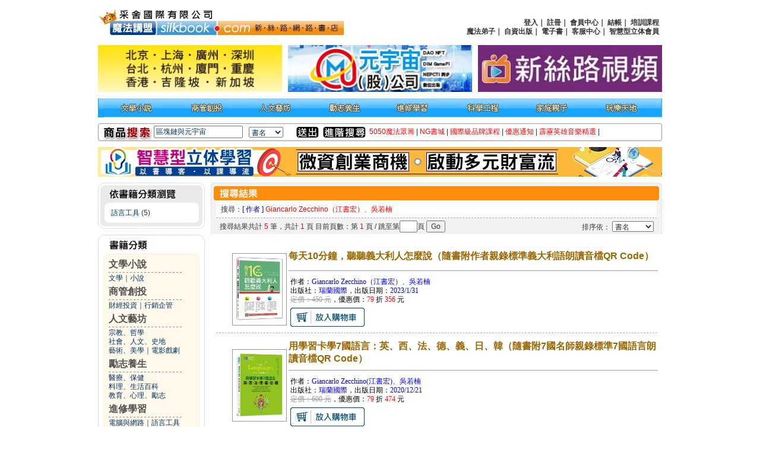

--- FILE ---
content_type: text/html
request_url: https://www.silkbook.com/search_result.asp?SearchOption=3&SearchText=Giancarlo+Zecchino%A1%5D%A6%BF%AE%D1%A7%BB%A1%5E%A1B%A7d%ADY%B7%A3
body_size: 6547
content:

<HTML>
<head>
<meta http-equiv="Content-Type" content="text/html; charset=big5" />
<title>新絲路網路書店 - 搜尋結果頁 - 搜尋關鍵字 (Giancarlo Zecchino（江書宏）、吳若楠) ．知．識．服．務．新．思．路</title>
<link href="css.css" rel="stylesheet" type="text/css">
<link href="NEW_css.css" rel="stylesheet" type="text/css">
</head>
<body>

<script type="text/javascript" src="//ajax.googleapis.com/ajax/libs/jquery/1.4/jquery.min.js"></script>
<script type="text/javascript" src="js/jquery.lightbox-0.5.pack.js"></script>

<link rel="stylesheet" type="text/css" href="jquery.lightbox-0.5.css" media="screen" />
<link rel="SHORTCUT ICON" href="favicon.jpg"/>
<link rel="icon" href="favicon" type="image/jpg"/>
<script language="javascript">
	function Click_text(input_text,ctext){
		if(input_text.value == ctext){
			input_text.value = '';
		}
	}
					
	function Click_text1(input_text,ctext){
		if(input_text.value == ""){
			input_text.value = ctext;
		}
	}
	function changeMenuT(index){
	if (index=='1')
	{
        document.all.T1_1.style.display="";
        document.all.T2_1.style.display="";
		document.all.T1_2.style.display="none";
		document.all.T2_2.style.display="none";
		document.all.T1_3.style.display="none";
		document.all.T2_3.style.display="none";
	}else if (index=='2')
	{
        document.all.T1_1.style.display="none";
        document.all.T2_1.style.display="none";
		document.all.T1_2.style.display="";
		document.all.T2_2.style.display="";
		document.all.T1_3.style.display="none";
		document.all.T2_3.style.display="none";
	}else if (index=='3')
	{
        document.all.T1_1.style.display="none";
        document.all.T2_1.style.display="none";
		document.all.T1_2.style.display="none";
		document.all.T2_2.style.display="none";
		document.all.T1_3.style.display="";
		document.all.T2_3.style.display="";
	}
}
//-->
</script>
<script src="include/AC_RunActiveContent.js" type="text/javascript"></script>
<!--<META HTTP-EQUIV="Content-Type" CONTENT="text/html; charset=big5" />-->
<link href="css.css" rel="stylesheet" type="text/css">
<style type="text/css"> 
#abgneBlock {
    width: 350px;
    height: 90x;
    overflow: hidden;
    }
 
    #abgneBlock ul.list {
        padding: 0;
        margin: 0;
 
        list-style: none;
        /*position: absolute;
        top:422px;
        float:left;*/
 
    }
    #abgneBlock ul.list li {
        float: left;
        display:inline;
        padding:5px 5px 5px 5px ;
        width:350px;
        height:90px;
    }    
</style>
<!--
20131119 Hidden By Queena 因 Join 有 JS 的錯誤。
-->

<script type="text/javascript">
	jQuery.noConflict();
 	jQuery(function(){
		$li = jQuery("#abgneBlock ul.list li");
		$li.each(function(i){
		jQuery(this).fadeTo(500+(3000*(Math.random() )), 1).hover(function(){
				jQuery(this).fadeTo('slow', 1);
				return false;
			},function(){
				jQuery(this).fadeTo('slow', 1);
				return false;
	 
			});
		}).find("a").lightBox({fixedNavigation:true});
	});
</script>

<script type="text/javascript" src="include/jquery.blockUI.js"></script>
<script type="text/javascript" src="include/slide.js" ></script>

<script type="text/javascript">

  var _gaq = _gaq || [];
  _gaq.push(['_setAccount', 'UA-33250680-1']);
  _gaq.push(['_trackPageview']);

  (function() {
    var ga = document.createElement('script'); ga.type = 'text/javascript'; ga.async = true;
    ga.src = ('https:' == document.location.protocol ? 'https://ssl' : 'http://www') + '.google-analytics.com/ga.js';
    var s = document.getElementsByTagName('script')[0]; s.parentNode.insertBefore(ga, s);
  })();

</script>
<script language="javascript">
	function fnLogin(type){
		//2013.11.15 Edit By Queena
		document.cookie="FromLogin="+type;
		location.href="login-new.asp"
		//document.getElementById("fromLogin").value=type;
		//frmLogin.submit();		
	}
</script>
<!--2013.11.15 Edit By Queena
<form name="frmLogin" method="post" action="login-new.asp">
	<input type="hidden" name="fromLogin" id="fromLogin">
</form>
-->

<table width="950" border="0" cellpadding="0" cellspacing="0">
  <tr>
    <td><table width="100%"  border="0" cellspacing="0" cellpadding="0">
        <tr>
          <td background="Images/top_04.gif" style="background-repeat:repeat-x;background-attachment:fixed;background-position:bottom">
		  <table width="100%" border="0" cellspacing="0" cellpadding="0">
    <tbody>
        <tr align="center">
        	<td align="left" width="401" valign="middle" rowspan="2">
                <a href="index.asp"><img  src="Images/logo6.png?092801" width="414" border="0"></a>
            </td>
            <td align="center" valign="middle">&nbsp;</td>
        </tr>
            <td align="center" valign="middle">
                <table width="100%" border="0" cellpadding="3" class="txt2">
                    <tbody>
                        <tr>
                            <td align="right">
                                <b>
                                    
                              <a href="#" onclick="fnLogin('L')" class="txt2">登入</a>｜
                              <a href="join.asp" class="txt2">註冊</a>｜
                              <a href="#" onclick="fnLogin('A')" class="txt2">會員中心</a>｜
                              <a href="cart1.asp" class="txt2">結帳</a>｜
                              <a href="page4-1.asp" class="txt2">培訓課程</a><br>
                              <a href="magic/disciple.asp" target="_blank" class="txt2">魔法弟子</a>｜
                              <a href="https://www.book4u.com.tw/mybook/index.html" class="txt2" target="_blank">自資出版</a>｜
                              <a href="ebookstore/index.asp" class="txt2" target="_blank">電子書</a>｜
                              <a href="qa.asp" class="txt2">客服中心</a>｜
                          	  <a href="https://www.3dproapp.com" class="txt2" target="_blank">智慧型立体會員</a>
                        
                                </b>
                            </td>
                        </tr>
                    </tbody>
                </table>
            </td>
        </tr>
        <tr style="height:100px">
            <td colspan="2">
                <table width="100%" border="0" cellspacing="0" cellpadding="0">
                    <tbody>
                        <tr>
                            <td align="left" width="33.3333%">
                                <a href="https://www.silkbook.com/magic/"target="_blank">
                                    <img width="310" src="Images/TopBanner/magic.gif" border="0">
                                </a>
                            </td>
                            <td align="center" width="33.3333%">
                                
										<a href="ReadyGo.asp?GoNum=30689" target="_blank"><img src="Picture/TopBanner/30689.gif" border="0" title="新絲路專業培訓" width="310"/></a>	
									
                            </td>
                            <td align="right" width="33.3333%">
                                
										<a href="ReadyGo.asp?GoNum=29930" target="_blank"><img src="Picture/TopBanner/29930.jpg" border="0" title="新絲路視頻" width="310"/></a>
									
                            </td>
                        </tr>
                    </tbody>
                </table>
            </td>
        </tr>
    </tbody>
</table>
		 
			</td>
        </tr>
        <tr>
          <td background="Images/top_11.gif"><table width="100%"  border="0" cellspacing="0" cellpadding="0">
              <tr>
                <td><img src="Images/top_10.gif" width="10" height="32"></td>
                <td>
			<!--
			<DIV id="T1_1" style=display:''>
		      <table width="930" border="0" cellpadding="0" cellspacing="0" class="title5">
                <tr>
                  <td align="center"><a href="https://www.silkbook.com/blog/" onMouseOut="MM_swapImgRestore()" onMouseOver="MM_swapImage('Image61','','Images/index_b2_1.gif',1)"></a><a href="https://www.silkbook.com/publisher/" onMouseOut="MM_swapImgRestore()" onMouseOver="MM_swapImage('Image611','','Images/index_b2_2.gif',1)"><img src="Images/index_b1_2.gif" alt="出版社專區" name="Image611" width="90" height="31" border="0" id="Image611"></a></td>
                  <td align="center"><img src="Images/spacer.gif" width="80" height="10"></td>
                  <td align="center"><img src="Images/spacer.gif" width="80" height="10"></td>
                  <td align="center"><img src="Images/spacer.gif" width="80" height="10"></td>
                  <td align="center"><img src="Images/spacer.gif" width="80" height="10"></td>
                  <td align="center"><img src="Images/spacer.gif" width="80" height="10"></td>
                  <td align="center"><img src="Images/spacer.gif" width="80" height="10"></td>
                  <td align="center"><img src="Images/spacer.gif" width="80" height="10"></td>
                </tr>
              </table>
            </DIV>
            -->
                  <DIV id="T1_2">
                    <table width="930" border="0" cellpadding="0" cellspacing="0" class="title5">
                      <tr>
                      	<!-- 因有Javascript 故先刪除 onMouse事件 Edit By Queena 20131120
                        <td align="center"><a href="book2.asp?subNo=A" onMouseOut="MM_swapImgRestore()" onMouseOver="MM_swapImage('Image53','','Images/book_b2_8.gif',1)"><img src="Images/book_b1_8.gif" alt="文學小說" name="Image53" width="75" height="31" border="0"></a></td>
                        <td align="center"><a href="book2.asp?subNo=B" onMouseOut="MM_swapImgRestore()" onMouseOver="MM_swapImage('Image531','','Images/book_b2_7.gif',1)"><img src="Images/book_b1_7.gif" alt="商管創投" name="Image531" width="75" height="31" border="0" id="Image531"></a></td>
                        <td align="center"><a href="book2.asp?subNo=C" onMouseOut="MM_swapImgRestore()" onMouseOver="MM_swapImage('Image532','','Images/book_b2_6.gif',1)"><img src="Images/book_b1_6.gif" alt="人文藝坊" name="Image532" width="75" height="31" border="0" id="Image532"></a></td>
                        <td align="center"><a href="book2.asp?subNo=D" onMouseOut="MM_swapImgRestore()" onMouseOver="MM_swapImage('Image533','','Images/book_b2_5.gif',1)"><img src="Images/book_b1_5.gif" alt="勵志養生" name="Image533" width="75" height="31" border="0" id="Image533"></a></td>
                        <td align="center"><a href="book2.asp?subNo=E" onMouseOut="MM_swapImgRestore()" onMouseOver="MM_swapImage('Image534','','Images/book_b2_4.gif',1)"><img src="Images/book_b1_4.gif" alt="進修學習" name="Image534" width="75" height="31" border="0" id="Image534"></a></td>
                        <td align="center"><a href="book2.asp?subNo=F" onMouseOut="MM_swapImgRestore()" onMouseOver="MM_swapImage('Image535','','Images/book_b2_3.gif',1)"><img src="Images/book_b1_3.gif" alt="科學工程" name="Image535" width="75" height="31" border="0" id="Image535"></a></td>
                        <td align="center"><a href="book2.asp?subNo=G" onMouseOut="MM_swapImgRestore()" onMouseOver="MM_swapImage('Image536','','Images/book_b2_2.gif',1)"><img src="Images/book_b1_2.gif" alt="家庭親子" name="Image536" width="75" height="31" border="0" id="Image536"></a></td>
                        <td align="center"><a href="book2.asp?subNo=H" onMouseOut="MM_swapImgRestore()" onMouseOver="MM_swapImage('Image537','','Images/book_b2_1.gif',1)"><img src="Images/book_b1_1.gif" alt="玩樂天地" name="Image537" width="75" height="31" border="0" id="Image537"></a></td>
						-->
                        <td align="center"><a href="book2.asp?subNo=A"><img src="Images/book_b1_8.gif" alt="文學小說" name="Image53" width="75" height="31" border="0"></a></td>
                        <td align="center"><a href="book2.asp?subNo=B"><img src="Images/book_b1_7.gif" alt="商管創投" name="Image531" width="75" height="31" border="0"></a></td>
                        <td align="center"><a href="book2.asp?subNo=C"><img src="Images/book_b1_6.gif" alt="人文藝坊" name="Image532" width="75" height="31" border="0"></a></td>
                        <td align="center"><a href="book2.asp?subNo=D"><img src="Images/book_b1_5.gif" alt="勵志養生" name="Image533" width="75" height="31" border="0"></a></td>
                        <td align="center"><a href="book2.asp?subNo=E"><img src="Images/book_b1_4.gif" alt="進修學習" name="Image534" width="75" height="31" border="0"></a></td>
                        <td align="center"><a href="book2.asp?subNo=F"><img src="Images/book_b1_3.gif" alt="科學工程" name="Image535" width="75" height="31" border="0"></a></td>
                        <td align="center"><a href="book2.asp?subNo=G"><img src="Images/book_b1_2.gif" alt="家庭親子" name="Image536" width="75" height="31" border="0"></a></td>
                        <td align="center"><a href="book2.asp?subNo=H"><img src="Images/book_b1_1.gif" alt="玩樂天地" name="Image537" width="75" height="31" border="0"></a></td>
                      </tr>
                    </table>
                  </DIV>
                  <DIV id="T1_3" style=display:'none'> </DIV></td>
                <td align="center"><img src="Images/top_13.gif" width="10" height="31"></td>
              </tr>
            </table></td>
        </tr>
      </table></td>
  </tr>
  <tr>
    <td><img src="Images/spacer.gif" width="80" height="10"></td>
  </tr>
  <tr>
    <td><table width="100%" border="0" cellspacing="0" cellpadding="0">
        <tr>
          <td width="7"><img src="images/index_05.jpg" width="7" height="30" /></td>
          <td width="87" background="images/index_07.jpg"><img src="images/index_06.jpg" width="87" height="30" /></td>
          <form name="frmSearch" method="post" action="search_result.asp">
            <td width="160" valign="middle" background="images/index_07.jpg">
            <input name="SearchText" type="text" class="txt1" style="width: 150px;" value="區塊鏈與元宇宙" onClick="javascript:Click_text(this,'區塊鏈與元宇宙');" onBlur="javascript:Click_text1(this,'區塊鏈與元宇宙');"/>
            </td>
            <td width="80" valign="middle" background="images/index_07.jpg"><select name="SearchOption" class="txt1" id="SearchOption">
                <option value="1">書名</option>
                <option value="2">出版社</option>
                <option value="3">作者</option>
                <option value="4">isbn</option>
                <option value="5">編號</option>
              </select></td>
            <td width="45" valign="middle" background="images/index_07.jpg"><input type="image" src="Images/index_12.jpg" width="38" height="18" border="0" /></td>
          </form>
          <td width="78" background="images/index_07.jpg"><a href="search_advsnce.asp"><img src="images/index_14.jpg" width="72" height="18" border="0" /></a></td>
          <td background="images/index_07.jpg" class="txt1"><meta http-equiv="Content-Type" content="text/html; charset=big5"><a href="ReadyGo.asp?GoNum=30948" class="spec_txt" target="_blank">5050魔法眾籌</a> | <a href="ReadyGo.asp?GoNum=30949" class="spec_txt" target="_blank">NG書城</a> | <a href="ReadyGo.asp?GoNum=30951" class="spec_txt" >國際級品牌課程</a> | <a href="ReadyGo.asp?GoNum=30952" class="spec_txt" target="_blank">優惠通知</a> | <a href="ReadyGo.asp?GoNum=31289" class="spec_txt" >霹靂英雄音樂精選</a> | 
</td>
          <td width="5"><img src="images/index_09.jpg" width="5" height="30" /></td>
        </tr>
      </table></td>

  <tr></tr>
    <td><img src="images/spacer.gif" width="10" height="10" /></td>
    <tr>
                </tr>
  </tr>
  
  <tr>
    <td><script language="javascript"> tips = new Array(1)tips[0] = "<a href='ReadyGo.asp?GoNum=30579' target='_blank'><img src='../picture/oBlong/30579.jpg' width='950' height='50' border='0' title='元宇宙'></a>"index = Math.floor(Math.random() * tips.length)document.write("<CENTER>" + tips[index] + "</CENTER>")</script>
</td>
  </tr>
  <tr>
    <td><img src="images/spacer.gif" width="10" height="10" /></td>
  </tr>
</table>
<table width='950' border='0' cellpadding='0' cellspacing='0'><tr valign='top'><td valign='top'><table width='100%'  border='0' cellspacing='0' cellpadding='0'><tr><td valign='top'><table width='100%'  border='0' cellspacing='0' cellpadding='0'><tr><td><img src='Images/search/search_13.gif' width='180' height='40'></td></tr><tr><td background='Images/index_60.gif'><table width='150' border='0' align='center' cellpadding='1' cellspacing='0' class='txt1'><tr><td><table width='96%' border='0' align='center' cellpadding='0' cellspacing='3'><tr><td width="163" class="txt2"><a href="search_result.asp?MainCate=A2300&SearchOption=3&SubCate=&SearchText=Giancarlo Zecchino（江書宏）、吳若楠" class="txt1">語言工具</a>&nbsp;(5)&nbsp;</td></tr></table></td></tr></table></td></tr><tr><td><img src='Images/index_78.gif' width='180' height='15'></td></tr></table></td></tr><tr><td><img src='Images/spacer.gif' width='10' height='10'></td></tr><tr><td>
<table width="100%"  border="0" cellspacing="0" cellpadding="0">
  <tr>
    <td><img src="Images/index_46.gif" width="180" height="40"></td>
  </tr>
  <tr>
    <td background="Images/index_49.gif">
      <table width="80%" border="0" align="center" cellpadding="0" cellspacing="0">
        <tr>
          <td><a href="book2.asp?subNo=A" class="titleX">文學小說</a></td>
        </tr>
        <tr>
          <td class="txt1"><img src="Images/index_52.gif" width="123" height="5"></td>
        </tr>
        <tr>
          <td class="txt2"><a href="search_result.asp?SearchOption=7&MainCate=A2700" class="txt1">文學</a>｜<a href="search_result.asp?SearchOption=7&MainCate=A2800" class="txt1">小說</a></td>
        </tr>
        <tr>
          <td><img src="Images/spacer.gif" width="5" height="5"></td>
        </tr>
        <tr>
          <td><a href="book2.asp?subNo=B" class="titleX">商管創投</a></td>
        </tr>
        <tr>
          <td class="txt1"><img src="Images/index_52.gif" width="123" height="5"></td>
        </tr>
        <tr>
          <td><span class="txt1"><a href="search_result.asp?SearchOption=7&MainCate=A1900" class="txt1">財經投資</a>｜<a href="search_result.asp?SearchOption=7&MainCate=A2100" class="txt1">行銷企管</a></span></td>
        </tr>
        <tr>
          <td><img src="Images/spacer.gif" width="5" height="5"></td>
        </tr>
        <tr>
          <td><span class="title1"><a href="book2.asp?subNo=C" class="titleX">人文藝坊</a></span></td>
        </tr>
        <tr>
          <td class="txt1"><img src="Images/index_52.gif" width="123" height="5"></td>
        </tr>
        <tr>
          <td class="txt1"><a href="search_result.asp?SearchOption=7&MainCate=A3500" class="txt1">宗教、哲學</a><br />
            <a href="search_result.asp?SearchOption=7&MainCate=A3700" class="txt1">社會、人文、史地</a><br />
            <a href="search_result.asp?SearchOption=7&MainCate=A3800" class="txt1">藝術、美學</a>｜<a href="search_result.asp?SearchOption=7&MainCate=A3900" class="txt1">電影戲劇</a></td>
        </tr>
        <tr>
          <td><img src="Images/spacer.gif" width="5" height="5"></td>
        </tr>
        <tr>
          <td class="title1"> <a href="book2.asp?subNo=D" class="titleX">勵志養生</a></td>
        </tr>
        <tr>
          <td class="txt1"><img src="Images/index_52.gif" width="123" height="5"></td>
        </tr>
        <tr>
          <td class="txt1"><a href="search_result.asp?SearchOption=7&MainCate=A2900" class="txt1">醫療、保健</a><br />
            <a href="search_result.asp?SearchOption=7&MainCate=A3100" class="txt1">料理、生活百科</a><br />
            <a href="search_result.asp?SearchOption=7&MainCate=A3300" class="txt1">教育、心理、勵志</a></td>
        </tr>
        <tr>
          <td><img src="Images/spacer.gif" width="5" height="5"></td>
        </tr>
        <tr>
          <td><span class="title1"><a href="book2.asp?subNo=E" class="titleX">進修學習</a></span></td>
        </tr>
        <tr>
          <td class="txt1"><img src="Images/index_52.gif" width="123" height="5"></td>
        </tr>
        <tr>
          <td class="txt1"><a href="search_result.asp?SearchOption=7&MainCate=A2200" class="txt1">電腦與網路</a>｜<a href="search_result.asp?SearchOption=7&MainCate=A2300" class="txt1">語言工具</a><br />
            <a href="search_result.asp?SearchOption=7&MainCate=A4200" class="txt1">雜誌、期刊</a>｜<a href="search_result.asp?SearchOption=7&MainCate=A3600" class="txt1">軍政、法律</a><br />
            <a href="search_result.asp?SearchOption=7&MainCate=A4300" class="txt1">參考、考試、教科用書</a></td>
        </tr>
        <tr>
          <td><img src="Images/spacer.gif" width="5" height="5"></td>
        </tr>
        <tr>
          <td><span class="title1"><a href="book2.asp?subNo=F" class="titleX">科學工程</a></span></td>
        </tr>
        <tr>
          <td class="txt1"><img src="Images/index_52.gif" width="123" height="5"></td>
        </tr>
        <tr>
          <td class="txt1"><a href="search_result.asp?SearchOption=7&MainCate=A2600" class="txt1">科學、自然</a>｜<a href="search_result.asp?SearchOption=7&MainCate=A4400" class="txt1">工業、工程</a></td>
        </tr>
        <tr>
          <td><img src="Images/spacer.gif" width="5" height="5"></td>
        </tr>
        <tr>
          <td><span class="title1"><a href="book2.asp?subNo=G" class="titleX">家庭親子</a></span></td>
        </tr>
        <tr>
          <td class="txt1"><img src="Images/index_52.gif" width="123" height="5"></td>
        </tr>
        <tr>
          <td class="txt1"><a href="search_result.asp?SearchOption=7&MainCate=A3200" class="txt1">家庭、親子、人際</a><br />
            <a href="search_result.asp?SearchOption=7&MainCate=A3400" class="txt1">青少年、童書</a></td>
        </tr>
        <tr>
          <td><img src="Images/spacer.gif" width="5" height="5"></td>
        </tr>
        <tr>
          <td><span class="title1"><a href="book2.asp?subNo=H" class="titleX">玩樂天地</a></span></td>
        </tr>
        <tr>
          <td class="txt1"><img src="Images/index_52.gif" width="123" height="5"></td>
        </tr>
        <tr>
          <td class="txt1"><a href="search_result.asp?SearchOption=7&MainCate=A2400" class="txt1">旅遊、地圖</a>｜<a href="search_result.asp?SearchOption=7&MainCate=A2500" class="txt1">休閒娛樂</a><br />
            <a href="search_result.asp?SearchOption=7&MainCate=A4100" class="txt1">漫畫、插圖</a>｜<a href="search_result.asp?SearchOption=7&MainCate=A1200" class="txt1">限制級</a></td>
        </tr>
      </table>
    </td>
  </tr>
  <tr>
    <td><img src="Images/index_55.gif" width="180" height="15"></td>
  </tr>
</table><br>
<center>
<a href="https://www.silkbook.com/activity/2016/course/0413_xxx/" target="_blank"><img src="Images/1111.jpg" width="150" height="50" border="0" title="新絲路網路書店"/></a>
<br>
</center></td></tr></table></td><td><img src='Images/spacer.gif' width='10' height='10'></td><td><table width='760' border='0' cellspacing='0' cellpadding='0'><tr><td><table width='760' border='0' cellspacing='0' cellpadding='0'><tr><td><img src='Images/search/search_05.gif' width='760' height='33'></td></tr><tr><td background='Images/search/search_06.gif'><table width='97%' border='0' align='center' cellpadding='5' cellspacing='0'><tr><td><span class='txt2'>搜尋：</span><span class='spec_txt'><span class='txtN1'>[ 作者 ]</span> Giancarlo Zecchino（江書宏）、吳若楠</span></td></tr></table></td></tr><tr><td><img src='Images/search/search_08.gif' width='760' height='3'></td></tr><tr><td background='Images/search/search_09.gif'><table width='97%' border='0' align='center' cellpadding='3' cellspacing='0'><tr><form name='frmSort' method='post' action='search_result.asp'><td class='txt2'>搜尋結果共計 <span class='spec_txt'>5</span> 筆，共計 <span class='spec_txt'>1</span> 頁 目前頁數：第 <span class='spec_txt'>1</span> 頁&nbsp;/&nbsp;跳至第<input name='JumpPage' type='text' class='ww8' size='2' maxlength='5'>頁&nbsp;<input type='hidden' name='SearchOption' value='3'><input type='hidden' name='MainCate' value=''><input type='hidden' name='SubCate' value=''><input type='hidden' name='SortItem' value=''><input type='hidden' name='SearchText' value='Giancarlo Zecchino（江書宏）、吳若楠'><input name='button' type='submit' class='txt2' value='Go' style='cursor:pointer'></td></form><form name='frmSort' method='post' action='search_result.asp'><td align='right'><span class='txt2'>排序依： </span><select name='SortItem' class='txt2' id='SortItem' onChange=this.form.submit()><option value='Goods_Title'>書名</option><option value='Writer'>作者</option><option value='Price1'>定價</option><option value='Manufacturer_sser'>出版社</option><option value='Publish_Date'>出版日期</option></select><input type='hidden' name='SearchOption' value='3'><input type='hidden' name='MainCate' value=''><input type='hidden' name='SubCate' value=''><input type='hidden' name='now_page' value='1'><input type='hidden' name='SearchText' value='Giancarlo Zecchino（江書宏）、吳若楠'></td></form></tr></table></td></tr></table></td></tr><tr><td>&nbsp;</td></tr><form name='frmsearch' method='post' action='cart0.asp'><tr><td><table width='100%' border='0' cellspacing='0' cellpadding='0'><tr><td valign='top'><table width='755' border='0' align='center' cellpadding='0' cellspacing='5'><tr><td width='22' valign='top'>&nbsp;</td><td width='88' valign='middle'><div class='picN3'><a href='book_detail.asp?goods_ser=kk0562498&flag=1' class='picN1'><img src="/mall_image/bk/kk0562498.jpg" ALT="" class='picN1' width="80" height="107"/></a></div></td><td width='625' valign='top'><table width='100%' border='0' cellspacing='0' cellpadding='0'><tr><td><table width='100%' border='0' cellspacing='0' cellpadding='0'><tr><td height='30' valign='middle' valign='top'><a href='book_detail.asp?goods_ser=kk0562498&flag=1' class='Main_Title'>每天10分鐘，聽聽義大利人怎麼說（隨書附作者親錄標準義大利語朗讀音檔QR Code）</a></td><td align='right' valign='bottom'></tr></table></td></tr><tr><td><hr size='1'></td></tr><tr><td><table width='100%' border='0' cellspacing='0' cellpadding='3'><tr><td valign='top' class='txtN3'>作者：<span class='txtN1'>Giancarlo Zecchino（江書宏）、吳若楠</span><br>出版社：<span class='txtN1'>瑞蘭國際</span>，出版日期：<span class='txtN1'>2023/1/31</span><br><span class='txtN2'>定價：450 元</span>，優惠價：<span class="txtN4">79</span> 折 <span class="txtN4">356</span> 元</td></tr><tr><td valign='bottom'><a href='cart0.asp?bookItem=kk0562498&bookFlag=1'><img src='Images/newcar.jpg' width='125' height='32' border='0'></a></td></tr></table></td></tr></table></td></tr><tr><td colspan='3' align='center' bgcolor='#FFFFFF'><img src='Images/search/search_17.gif' width='742' height='5'></td></tr></table></td></tr><tr><td valign='top'><table width='755' border='0' align='center' cellpadding='0' cellspacing='5'><tr><td width='22' valign='top'>&nbsp;</td><td width='88' valign='middle'><div class='picN3'><a href='book_detail.asp?goods_ser=kk0524759&flag=1' class='picN1'><img src="/mall_image/bk/kk0524759.jpg" ALT="" class='picN1' width="80" height="107"/></a></div></td><td width='625' valign='top'><table width='100%' border='0' cellspacing='0' cellpadding='0'><tr><td><table width='100%' border='0' cellspacing='0' cellpadding='0'><tr><td height='30' valign='middle' valign='top'><a href='book_detail.asp?goods_ser=kk0524759&flag=1' class='Main_Title'>用學習卡學7國語言：英、西、法、德、義、日、韓（隨書附7國名師親錄標準7國語言朗讀音檔QR Code）</a></td><td align='right' valign='bottom'></tr></table></td></tr><tr><td><hr size='1'></td></tr><tr><td><table width='100%' border='0' cellspacing='0' cellpadding='3'><tr><td valign='top' class='txtN3'>作者：<span class='txtN1'>Giancarlo Zecchino(江書宏)、吳若楠</span><br>出版社：<span class='txtN1'>瑞蘭國際</span>，出版日期：<span class='txtN1'>2020/12/21</span><br><span class='txtN2'>定價：600 元</span>，優惠價：<span class="txtN4">79</span> 折 <span class="txtN4">474</span> 元</td></tr><tr><td valign='bottom'><a href='cart0.asp?bookItem=kk0524759&bookFlag=1'><img src='Images/newcar.jpg' width='125' height='32' border='0'></a></td></tr></table></td></tr></table></td></tr><tr><td colspan='3' align='center' bgcolor='#FFFFFF'><img src='Images/search/search_17.gif' width='742' height='5'></td></tr></table></td></tr><tr><td valign='top'><table width='755' border='0' align='center' cellpadding='0' cellspacing='5'><tr><td width='22' valign='top'>&nbsp;</td><td width='88' valign='middle'><div class='picN3'><a href='book_detail.asp?goods_ser=kk0514572&flag=1' class='picN1'><img src="/mall_image/bk/kk0514572.jpg" ALT="" class='picN1' width="80" height="107"/></a></div></td><td width='625' valign='top'><table width='100%' border='0' cellspacing='0' cellpadding='0'><tr><td><table width='100%' border='0' cellspacing='0' cellpadding='0'><tr><td height='30' valign='middle' valign='top'><a href='book_detail.asp?goods_ser=kk0514572&flag=1' class='Main_Title'>6個月學會義大利語A1 QR Code版（隨書附義大利籍名師親錄標準義大利語發音＋朗讀音檔QR Code）</a></td><td align='right' valign='bottom'></tr></table></td></tr><tr><td><hr size='1'></td></tr><tr><td><table width='100%' border='0' cellspacing='0' cellpadding='3'><tr><td valign='top' class='txtN3'>作者：<span class='txtN1'>Giancarlo Zecchino(江書宏)、吳若楠</span><br>出版社：<span class='txtN1'>瑞蘭國際</span>，出版日期：<span class='txtN1'>2020/7/20</span><br><span class='txtN2'>定價：450 元</span>，優惠價：<span class="txtN4">79</span> 折 <span class="txtN4">356</span> 元</td></tr><tr><td valign='bottom'><a href='cart0.asp?bookItem=kk0514572&bookFlag=1'><img src='Images/newcar.jpg' width='125' height='32' border='0'></a></td></tr></table></td></tr></table></td></tr><tr><td colspan='3' align='center' bgcolor='#FFFFFF'><img src='Images/search/search_17.gif' width='742' height='5'></td></tr></table></td></tr><tr><td valign='top'><table width='755' border='0' align='center' cellpadding='0' cellspacing='5'><tr><td width='22' valign='top'>&nbsp;</td><td width='88' valign='middle'><div class='picN3'><a href='book_detail.asp?goods_ser=kk0484673&flag=1' class='picN1'><img src="/mall_image/bk/kk0484673.jpg" ALT="" class='picN1' width="80" height="107"/></a></div></td><td width='625' valign='top'><table width='100%' border='0' cellspacing='0' cellpadding='0'><tr><td><table width='100%' border='0' cellspacing='0' cellpadding='0'><tr><td height='30' valign='middle' valign='top'><a href='book_detail.asp?goods_ser=kk0484673&flag=1' class='Main_Title'>6個月聽懂義大利語（隨書附贈義大利籍名師親錄標準義大利語發音＋朗讀MP3）</a></td><td align='right' valign='bottom'></tr></table></td></tr><tr><td><hr size='1'></td></tr><tr><td><table width='100%' border='0' cellspacing='0' cellpadding='3'><tr><td valign='top' class='txtN3'>作者：<span class='txtN1'>Giancarlo Zecchino（江書宏）、吳若楠</span><br>出版社：<span class='txtN1'>瑞蘭國際</span>，出版日期：<span class='txtN1'>2019/3/21</span><br><span class='txtN2'>定價：380 元</span>，優惠價：<span class="txtN4">79</span> 折 <span class="txtN4">300</span> 元</td></tr><tr><td valign='bottom'><a href='cart0.asp?bookItem=kk0484673&bookFlag=1'><img src='Images/newcar.jpg' width='125' height='32' border='0'></a></td></tr></table></td></tr></table></td></tr><tr><td colspan='3' align='center' bgcolor='#FFFFFF'><img src='Images/search/search_17.gif' width='742' height='5'></td></tr></table></td></tr><tr><td valign='top'><table width='755' border='0' align='center' cellpadding='0' cellspacing='5'><tr><td width='22' valign='top'>&nbsp;</td><td width='88' valign='middle'><div class='picN3'><a href='book_detail.asp?goods_ser=kk0460504&flag=1' class='picN1'><img src="/mall_image/bk/kk0460504.jpg" ALT="" class='picN1' width="80" height="107"/></a></div></td><td width='625' valign='top'><table width='100%' border='0' cellspacing='0' cellpadding='0'><tr><td><table width='100%' border='0' cellspacing='0' cellpadding='0'><tr><td height='30' valign='middle' valign='top'><a href='book_detail.asp?goods_ser=kk0460504&flag=1' class='Main_Title'>6 個月學會義大利語：A1-A2（隨書附贈義大利籍名師親錄標準義大利語發音＋朗讀MP3）</a></td><td align='right' valign='bottom'></tr></table></td></tr><tr><td><hr size='1'></td></tr><tr><td><table width='100%' border='0' cellspacing='0' cellpadding='3'><tr><td valign='top' class='txtN3'>作者：<span class='txtN1'>作者:Giancarlo Zecchino（江書宏）、吳若楠繪者:葛祖尹</span><br>出版社：<span class='txtN1'>瑞蘭國際</span>，出版日期：<span class='txtN1'>2018/2/13</span><br><span class='txtN2'>定價：550 元</span>，優惠價：<span class="txtN4">79</span> 折 <span class="txtN4">435</span> 元</td></tr><tr><td valign='bottom'><a href='cart0.asp?bookItem=kk0460504&bookFlag=1'><img src='Images/newcar.jpg' width='125' height='32' border='0'></a></td></tr></table></td></tr></table></td></tr><tr><td colspan='3' align='center' bgcolor='#FFFFFF'><img src='Images/search/search_17.gif' width='742' height='5'></td></tr></table></td></tr></table></td></tr></form><tr><td><table width='100%' border='0' cellspacing='0' cellpadding='0'><tr><td><img src='Images/search/search_22.gif' width='760' height='4'></td></tr><tr><td align='center' background='Images/search/search_23.gif'><span class="txt2">│</span><span class="spec_txt">第一頁</span><span class="txt2">│</span><span class="spec_txt">上一頁</span><span class="txt2">│</span><span class="spec_txt">1</span> <span class="txt2">│</span> <span class="spec_txt">下一頁</span><span class="txt2">│</span><span class="spec_txt">最後頁</span><span class="txt2">│</span></td></tr><tr><td><img src='Images/search/search_25.gif'></td></tr></table></td></tr></table></td></tr></table>
</body>
</html>
<link href="css.css" rel="stylesheet" type="text/css" />

<style>
.pchidden {
    display: none;
}
.pchidden2 {
    display: inline;
}

@media screen and (max-width: 980px) {
.pchidden {
    display: block;
}
.pchidden2 {
    display: none;
}

}
</style>

<table width="952" border="0" cellpadding="0" cellspacing="0">
  <tr>
    <td width="952"><img src="images/spacer.gif" width="10" height="10" /></td>
  </tr>
  <tr>
    <td bgcolor="a3a3a3"><img src="images/spacer.gif" width="1" height="1" /></td>
  </tr>
  <tr>
    <td><img src="images/spacer.gif" width="10" height="10" /></td>
  </tr>
  <tr>
    <td align="center"><span class="txt1" style="font-size:;">｜<a href="index.asp" class="txt1">回首頁</a>｜<a href="/cdn-cgi/l/email-protection#dba8bea9adb2b8be9bb9b4b4b0efaef5b8b4b6f5aface4a8aeb9b1beb8afe6fdf8a3eeefebe3e0fdf8a3ef9dee98e0fdf8a3ede89febe0fdf8a3ede3efe3e0" class="txt1">合作提案</a>｜<a href="private.asp" class="txt1">隱私權聲明</a>｜<a href="/cdn-cgi/l/email-protection#c7a6a9a0a2ab87a5a8a8acf3b2e9a4a8aae9b3b0f8b4b2a5ada2a4b3fae1e4bff2f586f7fce1e4bff2f6f1f2fce1e4bff381fe85fce1e4bff1f684fefce1e4bff2f2f3f1fce1e4bffef0f7f7fce1e4bff184f3f5fc" class="txt1">加入供應商</a>｜<a href="javascript:alert('coming soon')" class="txt1"></a> <br />
      請以 Internet Explorer 6.0 以上版本、1024x768 解析度瀏覽，可得到最舒適的閱讀效果！<br />
      新 絲 路 網 路 書 店 ： 智．慧．服．務．新．思．路<br />
	  本書店隸屬於華文網股份有限公司旗下采舍國際有限公司<br />
      采舍國際有限公司&nbsp;&nbsp;統編 : 28464037<br />
      Your Personal Knowledge Service
    客服專線: 02-8245-8318　E-mail: <a href="/cdn-cgi/l/email-protection" class="__cf_email__" data-cfemail="a1d2c4d3d7c8c2c4e1c3cececa95d48fc2cecc8fd5d6">[email&#160;protected]</a>　客服時間：09:00-12:00～13:30-18:00（週一至週五）<br />
    c 2001 silkbook.com Inc., All Rights Reserved.</span></td>
  </tr>
</table><script data-cfasync="false" src="/cdn-cgi/scripts/5c5dd728/cloudflare-static/email-decode.min.js"></script>